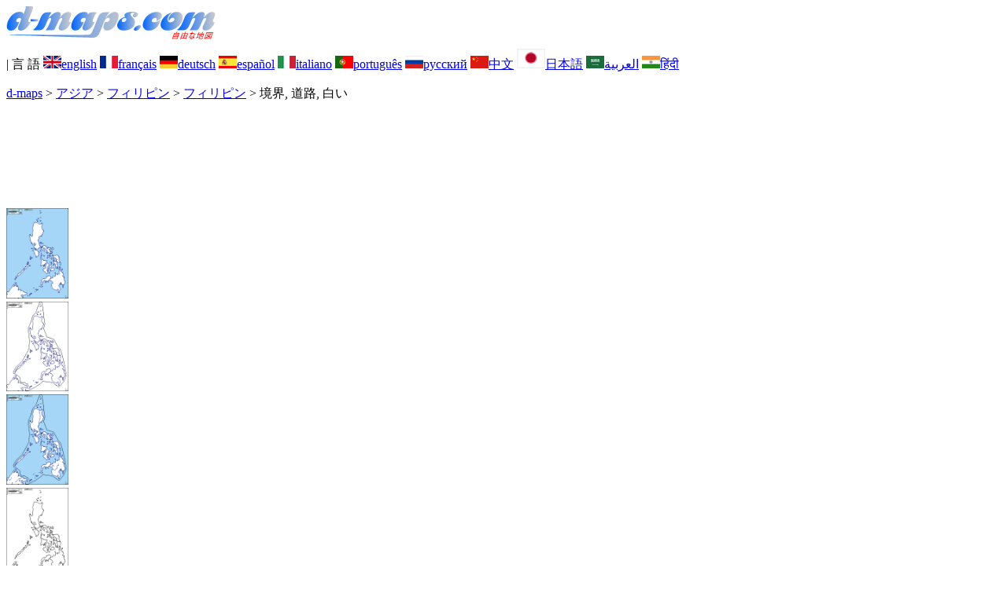

--- FILE ---
content_type: text/html; charset=UTF-8
request_url: https://d-maps.com/carte.php?num_car=5601&lang=ja
body_size: 2496
content:
<!DOCTYPE html><html lang="ja"><head><meta charset="UTF-8"><meta name=viewport content="width=device-width, initial-scale=1"><link rel="shortcut icon" href="o/favicon.ico" type="image/x-icon" /><link href="o/dm35_com.css" rel="stylesheet" TYPE="text/css"><link rel="canonical" href="https://www.d-maps.com/carte.php?num_car=5601&lang=ja" /><link rel="alternate" hreflang="en" href="https://www.d-maps.com/carte.php?num_car=5601&lang=en"><link rel="alternate" hreflang="fr" href="https://www.d-maps.com/carte.php?num_car=5601&lang=fr"><link rel="alternate" hreflang="de" href="https://www.d-maps.com/carte.php?num_car=5601&lang=de"><link rel="alternate" hreflang="es" href="https://www.d-maps.com/carte.php?num_car=5601&lang=es"><link rel="alternate" hreflang="it" href="https://www.d-maps.com/carte.php?num_car=5601&lang=it"><link rel="alternate" hreflang="pt" href="https://www.d-maps.com/carte.php?num_car=5601&lang=pt"><link rel="alternate" hreflang="ru" href="https://www.d-maps.com/carte.php?num_car=5601&lang=ru"><link rel="alternate" hreflang="zh" href="https://www.d-maps.com/carte.php?num_car=5601&lang=zh"><link rel="alternate" hreflang="ar" href="https://www.d-maps.com/carte.php?num_car=5601&lang=ar"><link rel="alternate" hreflang="hi" href="https://www.d-maps.com/carte.php?num_car=5601&lang=hi"><script async src="https://pagead2.googlesyndication.com/pagead/js/adsbygoogle.js?client=ca-pub-9222857090923782"
     crossorigin="anonymous"></script><script async src="https://fundingchoicesmessages.google.com/i/pub-9222857090923782?ers=1" nonce="5_3lYD3slW_1uUPUnNXHkw"></script><script nonce="5_3lYD3slW_1uUPUnNXHkw">(function() {function signalGooglefcPresent() {if (!window.frames['googlefcPresent']) {if (document.body) {const iframe = document.createElement('iframe'); iframe.style = 'width: 0; height: 0; border: none; z-index: -1000; left: -1000px; top: -1000px;'; iframe.style.display = 'none'; iframe.name = 'googlefcPresent'; document.body.appendChild(iframe);} else {setTimeout(signalGooglefcPresent, 0);}}}signalGooglefcPresent();})();</script><meta name="description" content="フィリピン d-maps.com: 無料の地図、無料のアウトライン マップ、無料の白地図、無料の高解像度ベース マップ。 GIF、PDF、SVG 境界, 道路, 白い">
		<meta name="keywords" content="フィリピン, 地図、地図作成、地理、地理学、背景、無料、ビットマップ、ベクター、GIF、PDF、SVG">
	 	<title>フィリピン, d-maps.com: 無料地図, 無料の空の地図, 無料のアウトラインマップ, 無料のベースマップ
, 境界, 道路, 白い</title></head><body><div class="premier_bandeau"><div class="logo_pc"><a href=https://www.d-maps.com/index.php?lang=ja><img src="images/logo_ja.jpg" alt="logo" ></a></div><div class="drapeaux_pc">| 言&nbsp;語 <a href=https://www.d-maps.com/carte.php?num_car=5601&lang=en class="drapeau" ><img src="images/en.gif" alt="" height = 16 width = 23><span>english</span></a> <a href=https://www.d-maps.com/carte.php?num_car=5601&lang=fr class="drapeau" ><img src="images/fr.gif" alt="" height = 16 width = 23><span>français</span></a> <a href=https://www.d-maps.com/carte.php?num_car=5601&lang=de class="drapeau" ><img src="images/de.gif" alt="" height = 16 width = 23><span>deutsch</span></a> <a href=https://www.d-maps.com/carte.php?num_car=5601&lang=es class="drapeau" ><img src="images/es.gif" alt="" height = 16 width = 23><span>español</span></a> <a href=https://www.d-maps.com/carte.php?num_car=5601&lang=it class="drapeau" ><img src="images/it.gif" alt="" height = 16 width = 23><span>italiano</span></a> <a href=https://www.d-maps.com/carte.php?num_car=5601&lang=pt class="drapeau" ><img src="images/pt.gif" alt="" height = 16 width = 23><span>português</span></a> <a href=https://www.d-maps.com/carte.php?num_car=5601&lang=ru class="drapeau" ><img src="images/ru.gif" alt="" height = 16 width = 23><span>русский</span></a> <a href=https://www.d-maps.com/carte.php?num_car=5601&lang=zh class="drapeau" ><img src="images/zh.gif" alt="" height = 16 width = 23><span>中文</span></a> <a href=https://www.d-maps.com/carte.php?num_car=5601&lang=ja class="drapeau" ><img src="images/ja.gif" alt="" height = 25 width = 36><span>日本語</span></a> <a href=https://www.d-maps.com/carte.php?num_car=5601&lang=ar class="drapeau" ><img src="images/ar.gif" alt="" height = 16 width = 23><span>العربية</span></a> <a href=https://www.d-maps.com/carte.php?num_car=5601&lang=hi class="drapeau" ><img src="images/hi.gif" alt="" height = 16 width = 23><span>हिंदी</span></a></div></div><p class="titre_general"><a href=https://www.d-maps.com/index.php?lang=ja class="ariane"> d-maps</a> > <a href=https://www.d-maps.com/continent.php?num_con=3&lang=ja class="ariane">アジア</a> > <a href=https://www.d-maps.com/continent.php?num_con=124&lang=ja class="ariane">フィリピン</a> > <a href=https://www.d-maps.com/pays.php?num_pay=104&lang=ja class="ariane">フィリピン</a> > <span class="jaune">境界, 道路, 白い</span></p><div class="carte_avant_top"><script async src="https://pagead2.googlesyndication.com/pagead/js/adsbygoogle.js?client=ca-pub-9222857090923782"
     crossorigin="anonymous"></script>
<!-- Carte_avant_top -->
<ins class="adsbygoogle"
     style="display:inline-block;width:1200px;height:115px"
     data-ad-client="ca-pub-9222857090923782"
     data-ad-slot="4916441133"></ins>
<script>
     (adsbygoogle = window.adsbygoogle || []).push({});
</script></div><div class="carte_cadre_miniature"><div><a href=https://www.d-maps.com/pays.php?num_pay=104&lang=ja><img src=m/asia/philippines/philippines/philippines01s.gif width=79> </a></div><div><a href=https://www.d-maps.com/pays.php?num_pay=104&lang=ja><img src=m/asia/philippines/philippines/philippines04s.gif width=79> </a></div><div><a href=https://www.d-maps.com/pays.php?num_pay=104&lang=ja><img src=m/asia/philippines/philippines/philippines07s.gif width=79> </a></div><div><a href=https://www.d-maps.com/pays.php?num_pay=104&lang=ja><img src=m/asia/philippines/philippines/philippines10s.gif width=79> </a></div><div><a href=https://www.d-maps.com/pays.php?num_pay=104&lang=ja><img src=m/asia/philippines/philippines/philippines13s.gif width=79> </a></div><div><a href=https://www.d-maps.com/pays.php?num_pay=104&lang=ja><img src=m/asia/philippines/philippines/philippines16s.gif width=79> </a></div><div><a href=https://www.d-maps.com/pays.php?num_pay=104&lang=ja><img src=m/asia/philippines/philippines/philippines19s.gif width=79> </a></div><div><a href=https://www.d-maps.com/pays.php?num_pay=104&lang=ja><img src=m/asia/philippines/philippines/philippines22s.gif width=79> </a></div><div><a href=https://www.d-maps.com/pays.php?num_pay=104&lang=ja><img src=m/asia/philippines/philippines/philippines25s.gif width=79> </a></div><div><a href=https://www.d-maps.com/pays.php?num_pay=104&lang=ja><img src=m/asia/philippines/philippines/philippines28s.gif width=79> </a></div><div><a href=https://www.d-maps.com/pays.php?num_pay=104&lang=ja><img src=m/asia/philippines/philippines/philippines31s.gif width=79> </a></div><div><a href=https://www.d-maps.com/pays.php?num_pay=104&lang=ja><img src=m/asia/philippines/philippines/philippines34s.gif width=79> </a></div><div><a href=https://www.d-maps.com/pays.php?num_pay=104&lang=ja><img src=m/asia/philippines/philippines/philippines37s.gif width=79> </a></div></div><div class="carte_titre_pc">	<img src=m/asia/philippines/philippines/zz_drapeau.gif class="carte_drapeau" >フィリピン<div class="carte_locale">Republika ng Pilipinas</div><div class="carte_attributs"><img src="images/coche.png" alt="" class="pays_coche">&nbsp;&nbsp;境界&nbsp;&nbsp;&nbsp;&nbsp;&nbsp;&nbsp;&nbsp;&nbsp;<img src="images/coche.png" alt="" class="pays_coche">&nbsp;&nbsp;道路&nbsp;&nbsp;&nbsp;&nbsp;&nbsp;&nbsp;&nbsp;&nbsp;<img src="images/coche.png" alt="" class="pays_coche">&nbsp;&nbsp;白い</div></div><div class="carte_liens_pub_pc"><div class="carte_liens"><div class="carte_images_fichier"><div><a href="https://www.d-maps.com/m/asia/philippines/philippines/philippines16.gif" title="GIF file"><img src="images/gif_new.gif" class="carte_liens_fichiers"></a></div><div><a href="https://www.d-maps.com/m/asia/philippines/philippines/philippines16.pdf" title="PDF file"><img src="images/pdf_new.gif" class="carte_liens_fichiers"></a></div><div><a href="https://www.d-maps.com/m/asia/philippines/philippines/philippines16.svg" title="SVG file"><img src="images/svg_new.gif" class="carte_liens_fichiers"></a></div></div></div><div class="carte_pub_top"><ins class="adsbygoogle"
     style="display:inline-block;width:890px;height:100px"
     data-ad-client="ca-pub-9222857090923782"
     data-ad-slot="7497163916"></ins>
<script>
     (adsbygoogle = window.adsbygoogle || []).push({});
</script></div></div><div class="carte_centrale"><div class="carte_centrale_pub"><ins class="adsbygoogle"
     style="display:inline-block;width:160px;height:600px"
     data-ad-client="ca-pub-9222857090923782"
     data-ad-slot="5025820828"></ins>
<script>
     (adsbygoogle = window.adsbygoogle || []).push({});
</script></div><div class="carte_centrale_pub"><a title="フィリピン : d-maps.com: 無料地図, 無料の空の地図, 無料のアウトラインマップ, 無料のベースマップ
 : 境界, 道路, 白い"><img src="m/asia/philippines/philippines/philippines16.gif" alt="フィリピン : d-maps.com: 無料地図, 無料の空の地図, 無料のアウトラインマップ, 無料のベースマップ
 : 境界, 道路, 白い" width=713></a></div></div><div class="carte_cadre_miniature"><div><a href=https://www.d-maps.com/pays.php?num_pay=104&lang=ja><img src=m/asia/philippines/philippines/philippines01s.gif width=79> </a></div><div><a href=https://www.d-maps.com/pays.php?num_pay=104&lang=ja><img src=m/asia/philippines/philippines/philippines06s.gif width=79> </a></div><div><a href=https://www.d-maps.com/pays.php?num_pay=104&lang=ja><img src=m/asia/philippines/philippines/philippines11s.gif width=79> </a></div><div><a href=https://www.d-maps.com/pays.php?num_pay=104&lang=ja><img src=m/asia/philippines/philippines/philippines16s.gif width=79> </a></div><div><a href=https://www.d-maps.com/pays.php?num_pay=104&lang=ja><img src=m/asia/philippines/philippines/philippines21s.gif width=79> </a></div><div><a href=https://www.d-maps.com/pays.php?num_pay=104&lang=ja><img src=m/asia/philippines/philippines/philippines26s.gif width=79> </a></div><div><a href=https://www.d-maps.com/pays.php?num_pay=104&lang=ja><img src=m/asia/philippines/philippines/philippines31s.gif width=79> </a></div><div><a href=https://www.d-maps.com/pays.php?num_pay=104&lang=ja><img src=m/asia/philippines/philippines/philippines36s.gif width=79> </a></div><div><a href=https://www.d-maps.com/pays.php?num_pay=104&lang=ja><img src=m/asia/philippines/philippines/philippines41s.gif width=79> </a></div><div><a href=https://www.d-maps.com/pays.php?num_pay=104&lang=ja><img src=m/asia/philippines/philippines/philippines46s.gif width=79> </a></div><div><a href=https://www.d-maps.com/pays.php?num_pay=104&lang=ja><img src=m/asia/philippines/philippines/philippines51s.gif width=79> </a></div><div><a href=https://www.d-maps.com/pays.php?num_pay=104&lang=ja><img src=m/asia/philippines/philippines/philippines56s.gif width=79> </a></div><div><a href=https://www.d-maps.com/pays.php?num_pay=104&lang=ja><img src=m/asia/philippines/philippines/philippines61s.gif width=79> </a></div></div><div class="carte_bottom"><script async src="https://pagead2.googlesyndication.com/pagead/js/adsbygoogle.js?client=ca-pub-9222857090923782"
     crossorigin="anonymous"></script><ins class="adsbygoogle"
     style="display:inline-block;width:1200px;height:140px"
     data-ad-client="ca-pub-9222857090923782"
     data-ad-slot="5198804423"></ins>
<script>
     (adsbygoogle = window.adsbygoogle || []).push({});
</script></div><div class="carte_complementaire"><strong><font color="#964150">フィリピン : 主要都市</font></strong><br><br>アンヘレス、バギオ、バタンガス、ビナン、ビナンゴナン、ブトゥアン、カディス、カルバヨグ、セブ、コタバト、ダグパン、ダバオ、ジェネラルサントス、ギンゴグ、レガスピ、マニラ、ナガ、オルモック、ロクサス、サンカルロス、タクロバン、タルラック、サンボアンガ。  </div><p class="bandeau_bottom">| <a href="https://www.d-maps.com/infos.php?lang=ja" class="bandeau_bottom_liens_pc">法律情報 </a>| <a href="https://www.d-maps.com/conditions.php?lang=ja" class="bandeau_bottom_liens_pc">使用条件 </a>| <a href="https://www.d-maps.com/guest.php?lang=ja" class="bandeau_bottom_liens_pc">ゲストブック </a>| <a href="https://www.d-maps.com/confidentialite.php?lang=ja" class="bandeau_bottom_liens_pc">個人情報保護方針 </a><img src="images/58KU297-2.gif" alt=" CopyrightFrance.com " class="protected" width=236 height=19></a></p><div class="copyright_pc">&copy; 2007-2026&nbsp;https://www.d-maps.com</div>	</body></html>

--- FILE ---
content_type: text/html; charset=utf-8
request_url: https://www.google.com/recaptcha/api2/aframe
body_size: 269
content:
<!DOCTYPE HTML><html><head><meta http-equiv="content-type" content="text/html; charset=UTF-8"></head><body><script nonce="PKJ9gQQmZiGX3HLJ-KpBag">/** Anti-fraud and anti-abuse applications only. See google.com/recaptcha */ try{var clients={'sodar':'https://pagead2.googlesyndication.com/pagead/sodar?'};window.addEventListener("message",function(a){try{if(a.source===window.parent){var b=JSON.parse(a.data);var c=clients[b['id']];if(c){var d=document.createElement('img');d.src=c+b['params']+'&rc='+(localStorage.getItem("rc::a")?sessionStorage.getItem("rc::b"):"");window.document.body.appendChild(d);sessionStorage.setItem("rc::e",parseInt(sessionStorage.getItem("rc::e")||0)+1);localStorage.setItem("rc::h",'1769891006326');}}}catch(b){}});window.parent.postMessage("_grecaptcha_ready", "*");}catch(b){}</script></body></html>

--- FILE ---
content_type: application/javascript; charset=utf-8
request_url: https://fundingchoicesmessages.google.com/f/AGSKWxUPmlcN4rY_4LY1IiLRczC2AI22_v1a9VvopcbKNIy6MzlJnyF1ca_pTwvXwWnO7p6mBlNo4R9HD_YFvb0nMlkRGkO8QoZnezi-0gNhVNjXoMVTsIJiNl6y39mfM0GmpA3Cmx6ggg==?fccs=W251bGwsbnVsbCxudWxsLG51bGwsbnVsbCxudWxsLFsxNzY5ODkxMDA2LDg4NzAwMDAwMF0sbnVsbCxudWxsLG51bGwsW251bGwsWzcsNiwxMCw5XSxudWxsLDIsbnVsbCwiZW4iLG51bGwsbnVsbCxudWxsLG51bGwsbnVsbCwxXSwiaHR0cHM6Ly9kLW1hcHMuY29tL2NhcnRlLnBocCIsbnVsbCxbWzgsIkZmMFJHSFR1bjhJIl0sWzksImVuLVVTIl0sWzE5LCIyIl0sWzI0LCIiXSxbMjksImZhbHNlIl1dXQ
body_size: 224
content:
if (typeof __googlefc.fcKernelManager.run === 'function') {"use strict";this.default_ContributorServingResponseClientJs=this.default_ContributorServingResponseClientJs||{};(function(_){var window=this;
try{
var rp=function(a){this.A=_.t(a)};_.u(rp,_.J);var sp=function(a){this.A=_.t(a)};_.u(sp,_.J);sp.prototype.getWhitelistStatus=function(){return _.F(this,2)};var tp=function(a){this.A=_.t(a)};_.u(tp,_.J);var up=_.ed(tp),vp=function(a,b,c){this.B=a;this.j=_.A(b,rp,1);this.l=_.A(b,_.Qk,3);this.F=_.A(b,sp,4);a=this.B.location.hostname;this.D=_.Fg(this.j,2)&&_.O(this.j,2)!==""?_.O(this.j,2):a;a=new _.Qg(_.Rk(this.l));this.C=new _.eh(_.q.document,this.D,a);this.console=null;this.o=new _.np(this.B,c,a)};
vp.prototype.run=function(){if(_.O(this.j,3)){var a=this.C,b=_.O(this.j,3),c=_.gh(a),d=new _.Wg;b=_.hg(d,1,b);c=_.C(c,1,b);_.kh(a,c)}else _.hh(this.C,"FCNEC");_.pp(this.o,_.A(this.l,_.De,1),this.l.getDefaultConsentRevocationText(),this.l.getDefaultConsentRevocationCloseText(),this.l.getDefaultConsentRevocationAttestationText(),this.D);_.qp(this.o,_.F(this.F,1),this.F.getWhitelistStatus());var e;a=(e=this.B.googlefc)==null?void 0:e.__executeManualDeployment;a!==void 0&&typeof a==="function"&&_.Uo(this.o.G,
"manualDeploymentApi")};var wp=function(){};wp.prototype.run=function(a,b,c){var d;return _.v(function(e){d=up(b);(new vp(a,d,c)).run();return e.return({})})};_.Uk(7,new wp);
}catch(e){_._DumpException(e)}
}).call(this,this.default_ContributorServingResponseClientJs);
// Google Inc.

//# sourceURL=/_/mss/boq-content-ads-contributor/_/js/k=boq-content-ads-contributor.ContributorServingResponseClientJs.en_US.Ff0RGHTun8I.es5.O/d=1/exm=ad_blocking_detection_executable,kernel_loader,loader_js_executable,web_iab_tcf_v2_signal_executable,web_iab_us_states_signal_executable/ed=1/rs=AJlcJMwj_NGSDs7Ec5ZJCmcGmg-e8qljdw/m=cookie_refresh_executable
__googlefc.fcKernelManager.run('\x5b\x5b\x5b7,\x22\x5b\x5bnull,\\\x22d-maps.com\\\x22,\\\x22AKsRol-EweupgmxsKD3CzZdnhonskBVb_6SLiAzauI5bC2bW5N8u58_uifRbpP8tUW7VW7_cP_zeCFoLS10-TkOy6m7gdYcc23LLPcaCaUGCXbWMF-I3xLzTf02LCtkNvlDQOjO5eBsA8qxH3ENLUb-oVlSAzMYWgQ\\\\u003d\\\\u003d\\\x22\x5d,null,\x5b\x5bnull,null,null,\\\x22https:\/\/fundingchoicesmessages.google.com\/f\/AGSKWxXbNaLl6darSDf5RZCyfLYWEYHQ6It1CC3ljiC74PoWbqo3IOMAJ_XA1GwpbRmxRTikG7EheP1Xw_SPu5fsWvshWMFwCgZGr-_D0QuQw4Wd2tXYLxjcsIVD5z7ijHm5elCggugvfQ\\\\u003d\\\\u003d\\\x22\x5d,null,null,\x5bnull,null,null,\\\x22https:\/\/fundingchoicesmessages.google.com\/el\/AGSKWxWUOvnKjT_6AoT_z8DI2Ugyj9a3DgVKE0mJonRSPh37pmRfmDY_A6XHb3x1c8VFkExK_JxU4khOiInbMuWDwSDFthkckad40LWHZJXjsF58vxH9S_IYyPZg-Pn7vnPuOeI1XXuCJQ\\\\u003d\\\\u003d\\\x22\x5d,null,\x5bnull,\x5b7,6,10,9\x5d,null,2,null,\\\x22en\\\x22,null,null,null,null,null,1\x5d,null,\\\x22Privacy and cookie settings\\\x22,\\\x22Close\\\x22,null,null,null,\\\x22Managed by Google. Complies with IAB TCF. CMP ID: 300\\\x22\x5d,\x5b3,1\x5d\x5d\x22\x5d\x5d,\x5bnull,null,null,\x22https:\/\/fundingchoicesmessages.google.com\/f\/AGSKWxVCHSpbLOuJlHIPRzjjM_uZydZqM0iUHdUmVaSDEZ-4oLFtqMgEtvab6o_dtCqk3VV7o4Qp9nQQzO0Jh24r_JkFBzJSJmKsv6yDYQBFsYuOlUlIzqFd7jk1EHzTXiAtlX8yMdlsFQ\\u003d\\u003d\x22\x5d\x5d');}

--- FILE ---
content_type: application/javascript; charset=utf-8
request_url: https://fundingchoicesmessages.google.com/f/AGSKWxWTVWdHIcQnU1CC_tYsJq8zoWrGU05lbwNDfYly6xouqPiYOEwzxMOPd5gn6X3qeABTBkD4IoA9JHOBzj8JWAQVNBAlfUSYstLK_rEXZw0FB2wp0UqlV25exgrfkpVt04tEBsBGLMrX-FMtyilBoSQUz96PWG0CSdsI-RwphJqJ9K_VzltPrSzHdQIH/_/adlink_.html?clicktag=.468x80-=%22hyperfeed_story_id_%22]:-abp-has(input[data-next-question-id])/bbad4.
body_size: -1285
content:
window['53d0b148-13c2-48cf-93c7-610d2a562d07'] = true;